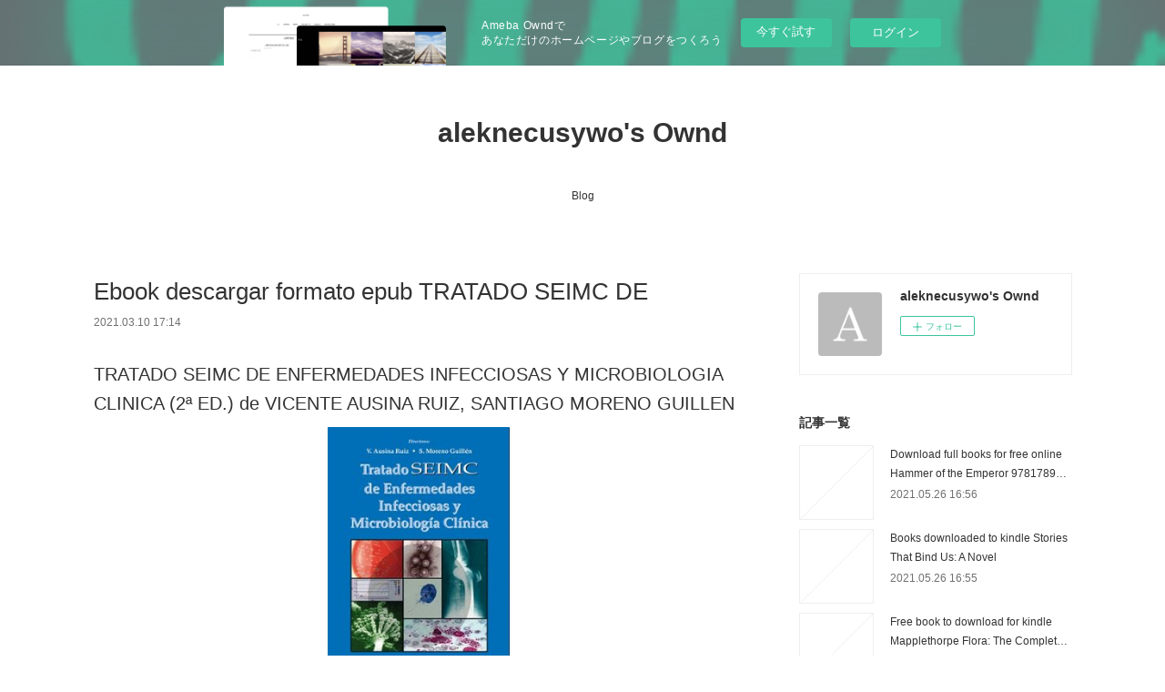

--- FILE ---
content_type: text/html; charset=utf-8
request_url: https://aleknecusywo.amebaownd.com/posts/15585698/
body_size: 11069
content:
<!doctype html>

            <html lang="ja" data-reactroot=""><head><meta charSet="UTF-8"/><meta http-equiv="X-UA-Compatible" content="IE=edge"/><meta name="viewport" content="width=device-width,user-scalable=no,initial-scale=1.0,minimum-scale=1.0,maximum-scale=1.0"/><title data-react-helmet="true">Ebook descargar formato epub TRATADO SEIMC DE | aleknecusywo&#x27;s Ownd</title><link data-react-helmet="true" rel="canonical" href="https://aleknecusywo.amebaownd.com/posts/15585698/"/><meta name="description" content="TRATADO SEIMC DE ENFERMEDADES INFECCIOSAS Y MICROBIOLOGIA CLINICA (2ª ED.) de VICENTE AUSINA RUIZ, S"/><meta property="fb:app_id" content="522776621188656"/><meta property="og:url" content="https://aleknecusywo.amebaownd.com/posts/15585698"/><meta property="og:type" content="article"/><meta property="og:title" content="Ebook descargar formato epub TRATADO SEIMC DE"/><meta property="og:description" content="TRATADO SEIMC DE ENFERMEDADES INFECCIOSAS Y MICROBIOLOGIA CLINICA (2ª ED.) de VICENTE AUSINA RUIZ, S"/><meta property="og:image" content="https://static.amebaowndme.com/madrid-static/gallery/073.jpg"/><meta property="og:site_name" content="aleknecusywo&#x27;s Ownd"/><meta property="og:locale" content="ja_JP"/><meta name="twitter:card" content="summary"/><meta name="twitter:site" content="@amebaownd"/><meta name="twitter:title" content="Ebook descargar formato epub TRATADO SEIMC DE | aleknecusywo&#x27;s Ownd"/><meta name="twitter:description" content="TRATADO SEIMC DE ENFERMEDADES INFECCIOSAS Y MICROBIOLOGIA CLINICA (2ª ED.) de VICENTE AUSINA RUIZ, S"/><meta name="twitter:image" content="https://static.amebaowndme.com/madrid-static/gallery/073.jpg"/><meta name="twitter:app:id:iphone" content="911640835"/><meta name="twitter:app:url:iphone" content="amebaownd://public/sites/1231972/posts/15585698"/><meta name="twitter:app:id:googleplay" content="jp.co.cyberagent.madrid"/><meta name="twitter:app:url:googleplay" content="amebaownd://public/sites/1231972/posts/15585698"/><meta name="twitter:app:country" content="US"/><link rel="amphtml" href="https://amp.amebaownd.com/posts/15585698"/><link rel="alternate" type="application/rss+xml" title="aleknecusywo&#x27;s Ownd" href="https://aleknecusywo.amebaownd.com/rss.xml"/><link rel="alternate" type="application/atom+xml" title="aleknecusywo&#x27;s Ownd" href="https://aleknecusywo.amebaownd.com/atom.xml"/><link rel="sitemap" type="application/xml" title="Sitemap" href="/sitemap.xml"/><link href="https://static.amebaowndme.com/madrid-frontend/css/user.min-a66be375c.css" rel="stylesheet" type="text/css"/><link href="https://static.amebaowndme.com/madrid-frontend/css/vanilla/index.min-a66be375c.css" rel="stylesheet" type="text/css"/><link rel="icon" href="https://static.amebaowndme.com/madrid-frontend/images/app/common/favicon.ico"/><style id="site-colors" charSet="UTF-8">.u-nav-clr {
  color: #333333;
}
.u-nav-bdr-clr {
  border-color: #333333;
}
.u-nav-bg-clr {
  background-color: #ffffff;
}
.u-nav-bg-bdr-clr {
  border-color: #ffffff;
}
.u-site-clr {
  color: #333333;
}
.u-base-bg-clr {
  background-color: #ffffff;
}
.u-btn-clr {
  color: #999999;
}
.u-btn-clr:hover,
.u-btn-clr--active {
  color: rgba(153,153,153, 0.7);
}
.u-btn-clr--disabled,
.u-btn-clr:disabled {
  color: rgba(153,153,153, 0.5);
}
.u-btn-bdr-clr {
  border-color: #bbbbbb;
}
.u-btn-bdr-clr:hover,
.u-btn-bdr-clr--active {
  border-color: rgba(187,187,187, 0.7);
}
.u-btn-bdr-clr--disabled,
.u-btn-bdr-clr:disabled {
  border-color: rgba(187,187,187, 0.5);
}
.u-btn-bg-clr {
  background-color: #bbbbbb;
}
.u-btn-bg-clr:hover,
.u-btn-bg-clr--active {
  background-color: rgba(187,187,187, 0.7);
}
.u-btn-bg-clr--disabled,
.u-btn-bg-clr:disabled {
  background-color: rgba(187,187,187, 0.5);
}
.u-txt-clr {
  color: #333333;
}
.u-txt-clr--lv1 {
  color: rgba(51,51,51, 0.7);
}
.u-txt-clr--lv2 {
  color: rgba(51,51,51, 0.5);
}
.u-txt-clr--lv3 {
  color: rgba(51,51,51, 0.3);
}
.u-txt-bg-clr {
  background-color: #eaeaea;
}
.u-lnk-clr,
.u-clr-area a {
  color: #3bb1c2;
}
.u-lnk-clr:visited,
.u-clr-area a:visited {
  color: rgba(59,177,194, 0.7);
}
.u-lnk-clr:hover,
.u-clr-area a:hover {
  color: rgba(59,177,194, 0.5);
}
.u-ttl-blk-clr {
  color: #333333;
}
.u-ttl-blk-bdr-clr {
  border-color: #333333;
}
.u-ttl-blk-bdr-clr--lv1 {
  border-color: #d6d6d6;
}
.u-bdr-clr {
  border-color: #eeeeee;
}
.u-acnt-bdr-clr {
  border-color: #333333;
}
.u-acnt-bg-clr {
  background-color: #333333;
}
body {
  background-color: #ffffff;
}
blockquote {
  color: rgba(51,51,51, 0.7);
  border-left-color: #eeeeee;
};</style><style id="user-css" charSet="UTF-8">;</style><style media="screen and (max-width: 800px)" id="user-sp-css" charSet="UTF-8">;</style><script>
              (function(i,s,o,g,r,a,m){i['GoogleAnalyticsObject']=r;i[r]=i[r]||function(){
              (i[r].q=i[r].q||[]).push(arguments)},i[r].l=1*new Date();a=s.createElement(o),
              m=s.getElementsByTagName(o)[0];a.async=1;a.src=g;m.parentNode.insertBefore(a,m)
              })(window,document,'script','//www.google-analytics.com/analytics.js','ga');
            </script></head><body id="mdrd-a66be375c" class="u-txt-clr u-base-bg-clr theme-vanilla plan-basic  "><noscript><iframe src="//www.googletagmanager.com/ns.html?id=GTM-PXK9MM" height="0" width="0" style="display:none;visibility:hidden"></iframe></noscript><script>
            (function(w,d,s,l,i){w[l]=w[l]||[];w[l].push({'gtm.start':
            new Date().getTime(),event:'gtm.js'});var f=d.getElementsByTagName(s)[0],
            j=d.createElement(s),dl=l!='dataLayer'?'&l='+l:'';j.async=true;j.src=
            '//www.googletagmanager.com/gtm.js?id='+i+dl;f.parentNode.insertBefore(j,f);
            })(window,document, 'script', 'dataLayer', 'GTM-PXK9MM');
            </script><div id="content"><div class="page " data-reactroot=""><div class="page__outer"><div class="page__inner u-base-bg-clr"><aside style="opacity:1 !important;visibility:visible !important;text-indent:0 !important;transform:none !important;display:block !important;position:static !important;padding:0 !important;overflow:visible !important;margin:0 !important"><div class="owndbarHeader  " style="opacity:1 !important;visibility:visible !important;text-indent:0 !important;transform:none !important;display:block !important;position:static !important;padding:0 !important;overflow:visible !important;margin:0 !important"></div></aside><header class="page__header header u-nav-bg-clr u-nav-bdr-clr"><div class="header__inner"><div class="header__site-info site-info"><div class="site-info__logo"><div><img alt=""/></div></div><p class="site-info__name"><a href="/" class="u-site-clr u-font">aleknecusywo&#x27;s Ownd</a></p><p class="site-info__description u-txt-clr u-txt-clr--lv"></p></div><nav role="navigation" class="header__nav global-nav js-nav-overflow-criterion is-invisible"><ul class="global-nav__list u-nav-bg-clr u-nav-bdr-clr "><li class="global-nav__item u-nav-bdr-clr js-nav-item " data-item-title="Blog" data-item-page-id="4723895" data-item-url-path="./"><a target="" class="u-nav-clr u-acnt-bdr-clr" href="/">Blog</a></li></ul></nav><div class="header__icon header-icon"><span class="header-icon__item u-nav-bdr-clr"></span><span class="header-icon__item u-nav-bdr-clr"></span></div></div></header><div class="page__container page-container"><div class="page-container-inner"><div class="page-container__main"><div class="page__main--outer"><div role="main" class="page__main page__main--blog-detail"><div class="section"><div class="blog-article-outer"><article class="blog-article"><div class="blog-article__inner"><div class="blog-article__header"><div class="blog-article__title blog-title"><h1 class="blog-title__text u-txt-clr">Ebook descargar formato epub TRATADO SEIMC DE</h1></div><time class="blog-article__date u-txt-clr u-txt-clr--lv1" dateTime="2021-03-10T17:14:24Z">2021.03.10 17:14</time></div><div class="blog-article__content"><div class="blog-article__body blog-body"><div class="blog-body__item"><div class="blog-body__text u-txt-clr u-clr-area" data-block-type="text"><h2>TRATADO SEIMC DE ENFERMEDADES INFECCIOSAS Y MICROBIOLOGIA CLINICA (2ª ED.) de VICENTE AUSINA RUIZ, SANTIAGO MORENO GUILLEN</h2>
<p align="center"><img alt="Ebook descargar formato epub TRATADO SEIMC DE ENFERMEDADES INFECCIOSAS Y MICROBIOLOGIA CLINICA (2ª ED.)" width="200" src="https://imagessl9.casadellibro.com/a/l/t5/19/9788479039219.jpg"><br><br>
<a class="u-lnk-clr" target="_blank" href="http://filesbooks.info/download.php?group=libro&amp;from=amebaownd.com&amp;id=33270&amp;lnk=MjAyMS0wMy0xMA--"><img src="https://i.imgur.com/wjgLeNP.gif" alt="Descargar TRATADO SEIMC DE ENFERMEDADES INFECCIOSAS Y MICROBIOLOGIA CLINICA (2ª ED.) PDF"></a>
</p>


                


<p><br></p>

<p>
<b>Ficha técnica</b>
</p><ul>
    <li>TRATADO SEIMC DE ENFERMEDADES INFECCIOSAS Y MICROBIOLOGIA CLINICA (2ª ED.)</li>
    <li>VICENTE AUSINA RUIZ, SANTIAGO MORENO GUILLEN</li>
        <li>Número de páginas: 1628</li>
            <li>Idioma:  CASTELLANO </li>
        <li>Formatos: Pdf, ePub, MOBI, FB2</li>
        <li>ISBN: 9788479039219</li>
            <li>Editorial:  PANAMERICANA </li>
            <li>Año de edición:  2006</li>
    
</ul>


<p><b><a class="u-lnk-clr" target="_blank" href="http://filesbooks.info/download.php?group=libro&amp;from=amebaownd.com&amp;id=33270&amp;lnk=MjAyMS0wMy0xMA--" style="color: blue;">Descargar eBook gratis</a></b></p>

<p><br></p>
<p><br></p>



<h3>Ebook descargar formato epub TRATADO SEIMC DE ENFERMEDADES INFECCIOSAS Y MICROBIOLOGIA CLINICA (2ª ED.)</h3>
<p>
</p><h4>Overview</h4>
<p>La importancia de las enfermedades infecciosas como causa de sufrimiento y de muerte no ha disminuido a pesar de los progresos que se han producido en todas las áreas de la Medicina. Aún hoy, ya en el recién estrenado siglo XXI, las enfermedades infecciosas constituyen la primera causa de muerte en el mundo y siguen produciéndose cambios en ellas que justifican su importancia y el interés que despiertan. Entre estos cambios se incluyen el mayor número de personas susceptibles de adquirir infecciones, el aumento de la infección nosocomial, la epidemia de la infección por el VIH y su consecuencia última, el síndrome de inmunodeficiencia adquirida, la aparición de nuevas enfermedades infecciosas y nuevos microorganismos, el desarrollo de mecanismos de resistencia por microorganismos frecuentes que inutilizan los antimicrobianos habitualmente empleados para el tratamiento de las infecciones que causan, y el desarrollo de nuevas y potentes técnicas de microbiología molecular que permiten el diagnóstico, previamente imposible, de enfermedades infecciosas. Éstos y otros cambios no citados obligan a la actualización continua de los conocimientos en patologías infecciosas, no sólo por parte de los especialistas en Microbiología o en enfermedades infecciosas, sino por otros muchos médicos que en su ejercicio profesional deben enfrentarse necesariamente con planteamientos diagnósticos y terapéuticos de enfermedades infecciosas. De acuerdo con ello, esta obra se ha concebido como una herramienta útil para todos estos profesionales.<br></p>

<p>
ePub Recomendados:
Rechercher et télécharger des livres pdf Dealer du tout-Paris  - Le fournisseur des stars parle  par Gérard Fauré <a class="u-lnk-clr" href="http://oryxocung.ek.la/rechercher-et-telecharger-des-livres-pdf-dealer-du-tout-paris-le-fourn-a207133750">pdf</a>,
Descarga gratuita de libros para pc. LOTE ABBAS - MURRAY <a class="u-lnk-clr" href="https://leckobagh.webnode.cl/l/descarga-gratuita-de-libros-para-pc-lote-abbas-murray/">here</a>,
Ebooks magazines download Action Research in Education, Second Edition: A Practical Guide (English Edition) by Sara Efrat Efron EdD, Ruth Ravid PhD iBook ePub RTF <a class="u-lnk-clr" href="https://agewhuter.webnode.cz/l/ebooks-magazines-download-action-research-in-education-second-edition-a-practical-guide-english-edition-by-sara-efrat-efron-edd-ruth-ravid-phd-ibook-epub-rtf/">site</a>,
Free ebook download in pdf Sunny-Side Up: More Than 100 Breakfast &amp; Brunch Recipes from the Essential Egg to the Perfect Pastry: A Cookbook (English Edition) <a class="u-lnk-clr" href="https://hyghyknud.webnode.fr/l/free-ebook-download-in-pdf-sunny-side-up-more-than-100-breakfast-brunch-recipes-from-the-essential-egg-to-the-perfect-pastry-a-cookbook-english-edition/">site</a>,
</p>
</div></div></div></div><div class="blog-article__footer"><div class="reblog-btn-outer"><div class="reblog-btn-body"><button class="reblog-btn"><span class="reblog-btn__inner"><span class="icon icon--reblog2"></span></span></button></div></div></div></div><div class="complementary-outer complementary-outer--slot2"><div class="complementary complementary--shareButton "><div class="block-type--shareButton"><div class="share share--circle share--circle-5"><button class="share__btn--facebook share__btn share__btn--circle"><span aria-hidden="true" class="icon--facebook icon"></span></button><button class="share__btn--twitter share__btn share__btn--circle"><span aria-hidden="true" class="icon--twitter icon"></span></button><button class="share__btn--hatenabookmark share__btn share__btn--circle"><span aria-hidden="true" class="icon--hatenabookmark icon"></span></button><button class="share__btn--pocket share__btn share__btn--circle"><span aria-hidden="true" class="icon--pocket icon"></span></button><button class="share__btn--googleplus share__btn share__btn--circle"><span aria-hidden="true" class="icon--googleplus icon"></span></button></div></div></div><div class="complementary complementary--siteFollow "><div class="block-type--siteFollow"><div class="site-follow u-bdr-clr"><div class="site-follow__img"><div><img alt=""/></div></div><div class="site-follow__body"><p class="site-follow__title u-txt-clr"><span class="site-follow__title-inner ">aleknecusywo&#x27;s Ownd</span></p><div class="site-follow__btn-outer"><button class="site-follow__btn site-follow__btn--yet"><div class="site-follow__btn-text"><span aria-hidden="true" class="site-follow__icon icon icon--plus"></span>フォロー</div></button></div></div></div></div></div><div class="complementary complementary--relatedPosts "><div class="block-type--relatedPosts"></div></div><div class="complementary complementary--postPrevNext "><div class="block-type--postPrevNext"><div class="pager pager--type1"><ul class="pager__list"><li class="pager__item pager__item--prev "><a class="pager__item-inner u-bdr-clr" href="/posts/15585712"><time class="pager__date u-txt-clr" dateTime="2021-03-10T17:15:24Z">2021.03.10 17:15</time><div><span class="pager__description u-txt-clr">Descargas de libros electrónicos gratis para iriver KENSUKE S KINGDOM</span></div><span aria-hidden="true" class="pager__icon icon icon--disclosure-l4  u-txt-clr"></span></a></li><li class="pager__item pager__item--next "><a class="pager__item-inner u-bdr-clr" href="/posts/15585684"><time class="pager__date u-txt-clr" dateTime="2021-03-10T17:13:34Z">2021.03.10 17:13</time><div><span class="pager__description u-txt-clr">Descargar libros gratis de electrónica BIOSHOCK: RAPTURE en español</span></div><span aria-hidden="true" class="pager__icon icon icon--disclosure-r4  u-txt-clr"></span></a></li></ul></div></div></div></div><div class="blog-article__comment"><div class="comment-list js-comment-list"><div><p class="comment-count u-txt-clr u-txt-clr--lv2"><span>0</span>コメント</p><ul><li class="comment-list__item comment-item js-comment-form"><div class="comment-item__body"><form class="comment-item__form u-bdr-clr "><div class="comment-item__form-head"><textarea type="text" id="post-comment" maxLength="1100" placeholder="コメントする..." class="comment-item__input"></textarea></div><div class="comment-item__form-foot"><p class="comment-item__count-outer"><span class="comment-item__count ">1000</span> / 1000</p><button type="submit" disabled="" class="comment-item__submit">投稿</button></div></form></div></li></ul></div></div></div><div class="pswp" tabindex="-1" role="dialog" aria-hidden="true"><div class="pswp__bg"></div><div class="pswp__scroll-wrap"><div class="pswp__container"><div class="pswp__item"></div><div class="pswp__item"></div><div class="pswp__item"></div></div><div class="pswp__ui pswp__ui--hidden"><div class="pswp__top-bar"><div class="pswp__counter"></div><button class="pswp__button pswp__button--close" title="Close (Esc)"></button><button class="pswp__button pswp__button--share" title="Share"></button><button class="pswp__button pswp__button--fs" title="Toggle fullscreen"></button><button class="pswp__button pswp__button--zoom" title="Zoom in/out"></button><div class="pswp__preloader"><div class="pswp__preloader__icn"><div class="pswp__preloader__cut"><div class="pswp__preloader__donut"></div></div></div></div></div><div class="pswp__share-modal pswp__share-modal--hidden pswp__single-tap"><div class="pswp__share-tooltip"></div></div><div class="pswp__button pswp__button--close pswp__close"><span class="pswp__close__item pswp__close"></span><span class="pswp__close__item pswp__close"></span></div><div class="pswp__bottom-bar"><button class="pswp__button pswp__button--arrow--left js-lightbox-arrow" title="Previous (arrow left)"></button><button class="pswp__button pswp__button--arrow--right js-lightbox-arrow" title="Next (arrow right)"></button></div><div class=""><div class="pswp__caption"><div class="pswp__caption"></div><div class="pswp__caption__link"><a class="js-link"></a></div></div></div></div></div></div></article></div></div></div></div></div><aside class="page-container__side page-container__side--east"><div class="complementary-outer complementary-outer--slot11"><div class="complementary complementary--siteFollow complementary--sidebar"><div class="block-type--siteFollow"><div class="site-follow u-bdr-clr"><div class="site-follow__img"><div><img alt=""/></div></div><div class="site-follow__body"><p class="site-follow__title u-txt-clr"><span class="site-follow__title-inner ">aleknecusywo&#x27;s Ownd</span></p><div class="site-follow__btn-outer"><button class="site-follow__btn site-follow__btn--yet"><div class="site-follow__btn-text"><span aria-hidden="true" class="site-follow__icon icon icon--plus"></span>フォロー</div></button></div></div></div></div></div><div class="complementary complementary--post complementary--sidebar"><div class="block-type--post"><div class=""><div><h4 class="complementary__heading u-ttl-blk-clr u-font">記事一覧</h4></div><div class="blog-list blog-list--summary blog-list--sidebarm blog-list--recent"></div></div></div></div><div class="complementary complementary--postsCategory complementary--sidebar"><div class="block-type--postsCategory"></div></div><div class="complementary complementary--postsArchive complementary--sidebar"><div class="block-type--postsArchive"></div></div><div class="complementary complementary--keywordSearch complementary--sidebar"><div class="block-type--keywordSearch"><div class="block-type--keyword-search"><div class="keyword-search u-bdr-clr"><form action="" name="keywordSearchForm0" novalidate=""><label for="keyword-search-0" aria-hidden="true" class="keyword-search__icon icon icon--search3"></label><input type="search" id="keyword-search-0" placeholder="キーワードを入力" name="keyword" maxLength="100" class="keyword-search__input"/></form></div></div></div></div><div class="pswp" tabindex="-1" role="dialog" aria-hidden="true"><div class="pswp__bg"></div><div class="pswp__scroll-wrap"><div class="pswp__container"><div class="pswp__item"></div><div class="pswp__item"></div><div class="pswp__item"></div></div><div class="pswp__ui pswp__ui--hidden"><div class="pswp__top-bar"><div class="pswp__counter"></div><button class="pswp__button pswp__button--close" title="Close (Esc)"></button><button class="pswp__button pswp__button--share" title="Share"></button><button class="pswp__button pswp__button--fs" title="Toggle fullscreen"></button><button class="pswp__button pswp__button--zoom" title="Zoom in/out"></button><div class="pswp__preloader"><div class="pswp__preloader__icn"><div class="pswp__preloader__cut"><div class="pswp__preloader__donut"></div></div></div></div></div><div class="pswp__share-modal pswp__share-modal--hidden pswp__single-tap"><div class="pswp__share-tooltip"></div></div><div class="pswp__button pswp__button--close pswp__close"><span class="pswp__close__item pswp__close"></span><span class="pswp__close__item pswp__close"></span></div><div class="pswp__bottom-bar"><button class="pswp__button pswp__button--arrow--left js-lightbox-arrow" title="Previous (arrow left)"></button><button class="pswp__button pswp__button--arrow--right js-lightbox-arrow" title="Next (arrow right)"></button></div><div class=""><div class="pswp__caption"><div class="pswp__caption"></div><div class="pswp__caption__link"><a class="js-link"></a></div></div></div></div></div></div></div></aside></div></div><aside style="opacity:1 !important;visibility:visible !important;text-indent:0 !important;transform:none !important;display:block !important;position:static !important;padding:0 !important;overflow:visible !important;margin:0 !important"><div class="owndbar" style="opacity:1 !important;visibility:visible !important;text-indent:0 !important;transform:none !important;display:block !important;position:static !important;padding:0 !important;overflow:visible !important;margin:0 !important"></div></aside><footer role="contentinfo" class="page__footer footer" style="opacity:1 !important;visibility:visible !important;text-indent:0 !important;overflow:visible !important;position:static !important"><div class="footer__inner u-bdr-clr footer--pagetop" style="opacity:1 !important;visibility:visible !important;text-indent:0 !important;overflow:visible !important;display:block !important;transform:none !important"><p class="pagetop"><a href="#" class="pagetop__link u-bdr-clr">Page Top</a></p><div class="footer__item u-bdr-clr" style="opacity:1 !important;visibility:visible !important;text-indent:0 !important;overflow:visible !important;display:block !important;transform:none !important"><p class="footer__copyright u-font"><small class="u-txt-clr u-txt-clr--lv2 u-font" style="color:rgba(51,51,51, 0.5) !important">Copyright © <!-- -->2026<!-- --> <!-- -->aleknecusywo&#x27;s Ownd<!-- -->.</small></p><div class="powered-by"><a href="https://www.amebaownd.com" class="powered-by__link"><span class="powered-by__text">Powered by</span><span class="powered-by__logo">AmebaOwnd</span><span class="powered-by__text">無料でホームページをつくろう</span></a></div></div></div></footer></div></div><div class="toast"></div></div></div><img src="//sy.ameblo.jp/sync/?org=sy.amebaownd.com" alt="" style="display:none" width="1" height="1"/><script charSet="UTF-8">window.mdrdEnv="prd";</script><script charSet="UTF-8">window.INITIAL_STATE={"authenticate":{"authCheckCompleted":false,"isAuthorized":false},"blogPostReblogs":{},"category":{},"currentSite":{"fetching":false,"status":null,"site":{}},"shopCategory":{},"categories":{},"notifications":{},"page":{},"paginationTitle":{},"postArchives":{},"postComments":{"15585698":{"data":[],"pagination":{"total":0,"offset":0,"limit":3,"cursors":{"after":"","before":""}},"fetching":false},"submitting":false,"postStatus":null},"postDetail":{"postDetail-blogPostId:15585698":{"fetching":false,"loaded":true,"meta":{"code":200},"data":{"id":"15585698","userId":"1436112","siteId":"1231972","status":"publish","title":"Ebook descargar formato epub TRATADO SEIMC DE","contents":[{"type":"text","format":"html","value":"\u003Ch2\u003ETRATADO SEIMC DE ENFERMEDADES INFECCIOSAS Y MICROBIOLOGIA CLINICA (2ª ED.) de VICENTE AUSINA RUIZ, SANTIAGO MORENO GUILLEN\u003C\u002Fh2\u003E\n\u003Cp align=\"center\"\u003E\u003Cimg src=\"https:\u002F\u002Fimagessl9.casadellibro.com\u002Fa\u002Fl\u002Ft5\u002F19\u002F9788479039219.jpg\" width=\"200\" alt=\"Ebook descargar formato epub TRATADO SEIMC DE ENFERMEDADES INFECCIOSAS Y MICROBIOLOGIA CLINICA (2ª ED.)\"\u003E\u003Cbr\u003E\u003Cbr\u003E\n\u003Ca href=\"http:\u002F\u002Ffilesbooks.info\u002Fdownload.php?group=libro&amp;from=amebaownd.com&amp;id=33270&amp;lnk=MjAyMS0wMy0xMA--\" target=\"_blank\" class=\"u-lnk-clr\"\u003E\u003Cimg alt=\"Descargar TRATADO SEIMC DE ENFERMEDADES INFECCIOSAS Y MICROBIOLOGIA CLINICA (2ª ED.) PDF\" src=\"https:\u002F\u002Fi.imgur.com\u002FwjgLeNP.gif\"\u003E\u003C\u002Fa\u003E\n\u003C\u002Fp\u003E\n\n\n                \n\n\n\u003Cp\u003E\u003Cbr\u003E\u003C\u002Fp\u003E\n\n\u003Cp\u003E\n\u003Cb\u003EFicha técnica\u003C\u002Fb\u003E\n\u003C\u002Fp\u003E\u003Cul\u003E\n    \u003Cli\u003ETRATADO SEIMC DE ENFERMEDADES INFECCIOSAS Y MICROBIOLOGIA CLINICA (2ª ED.)\u003C\u002Fli\u003E\n    \u003Cli\u003EVICENTE AUSINA RUIZ, SANTIAGO MORENO GUILLEN\u003C\u002Fli\u003E\n        \u003Cli\u003ENúmero de páginas: 1628\u003C\u002Fli\u003E\n            \u003Cli\u003EIdioma:  CASTELLANO \u003C\u002Fli\u003E\n        \u003Cli\u003EFormatos: Pdf, ePub, MOBI, FB2\u003C\u002Fli\u003E\n        \u003Cli\u003EISBN: 9788479039219\u003C\u002Fli\u003E\n            \u003Cli\u003EEditorial:  PANAMERICANA \u003C\u002Fli\u003E\n            \u003Cli\u003EAño de edición:  2006\u003C\u002Fli\u003E\n    \n\u003C\u002Ful\u003E\n\n\n\u003Cp\u003E\u003Cb\u003E\u003Ca style=\"color: blue;\" href=\"http:\u002F\u002Ffilesbooks.info\u002Fdownload.php?group=libro&amp;from=amebaownd.com&amp;id=33270&amp;lnk=MjAyMS0wMy0xMA--\" target=\"_blank\" class=\"u-lnk-clr\"\u003EDescargar eBook gratis\u003C\u002Fa\u003E\u003C\u002Fb\u003E\u003C\u002Fp\u003E\n\n\u003Cp\u003E\u003Cbr\u003E\u003C\u002Fp\u003E\n\u003Cp\u003E\u003Cbr\u003E\u003C\u002Fp\u003E\n\n\n\n\u003Ch3\u003EEbook descargar formato epub TRATADO SEIMC DE ENFERMEDADES INFECCIOSAS Y MICROBIOLOGIA CLINICA (2ª ED.)\u003C\u002Fh3\u003E\n\u003Cp\u003E\n\u003C\u002Fp\u003E\u003Ch4\u003EOverview\u003C\u002Fh4\u003E\n\u003Cp\u003ELa importancia de las enfermedades infecciosas como causa de sufrimiento y de muerte no ha disminuido a pesar de los progresos que se han producido en todas las áreas de la Medicina. Aún hoy, ya en el recién estrenado siglo XXI, las enfermedades infecciosas constituyen la primera causa de muerte en el mundo y siguen produciéndose cambios en ellas que justifican su importancia y el interés que despiertan. Entre estos cambios se incluyen el mayor número de personas susceptibles de adquirir infecciones, el aumento de la infección nosocomial, la epidemia de la infección por el VIH y su consecuencia última, el síndrome de inmunodeficiencia adquirida, la aparición de nuevas enfermedades infecciosas y nuevos microorganismos, el desarrollo de mecanismos de resistencia por microorganismos frecuentes que inutilizan los antimicrobianos habitualmente empleados para el tratamiento de las infecciones que causan, y el desarrollo de nuevas y potentes técnicas de microbiología molecular que permiten el diagnóstico, previamente imposible, de enfermedades infecciosas. Éstos y otros cambios no citados obligan a la actualización continua de los conocimientos en patologías infecciosas, no sólo por parte de los especialistas en Microbiología o en enfermedades infecciosas, sino por otros muchos médicos que en su ejercicio profesional deben enfrentarse necesariamente con planteamientos diagnósticos y terapéuticos de enfermedades infecciosas. De acuerdo con ello, esta obra se ha concebido como una herramienta útil para todos estos profesionales.\u003Cbr\u003E\u003C\u002Fp\u003E\n\n\u003Cp\u003E\nePub Recomendados:\nRechercher et télécharger des livres pdf Dealer du tout-Paris  - Le fournisseur des stars parle  par Gérard Fauré \u003Ca href=\"http:\u002F\u002Foryxocung.ek.la\u002Frechercher-et-telecharger-des-livres-pdf-dealer-du-tout-paris-le-fourn-a207133750\" class=\"u-lnk-clr\"\u003Epdf\u003C\u002Fa\u003E,\nDescarga gratuita de libros para pc. LOTE ABBAS - MURRAY \u003Ca href=\"https:\u002F\u002Fleckobagh.webnode.cl\u002Fl\u002Fdescarga-gratuita-de-libros-para-pc-lote-abbas-murray\u002F\" class=\"u-lnk-clr\"\u003Ehere\u003C\u002Fa\u003E,\nEbooks magazines download Action Research in Education, Second Edition: A Practical Guide (English Edition) by Sara Efrat Efron EdD, Ruth Ravid PhD iBook ePub RTF \u003Ca href=\"https:\u002F\u002Fagewhuter.webnode.cz\u002Fl\u002Febooks-magazines-download-action-research-in-education-second-edition-a-practical-guide-english-edition-by-sara-efrat-efron-edd-ruth-ravid-phd-ibook-epub-rtf\u002F\" class=\"u-lnk-clr\"\u003Esite\u003C\u002Fa\u003E,\nFree ebook download in pdf Sunny-Side Up: More Than 100 Breakfast &amp; Brunch Recipes from the Essential Egg to the Perfect Pastry: A Cookbook (English Edition) \u003Ca href=\"https:\u002F\u002Fhyghyknud.webnode.fr\u002Fl\u002Ffree-ebook-download-in-pdf-sunny-side-up-more-than-100-breakfast-brunch-recipes-from-the-essential-egg-to-the-perfect-pastry-a-cookbook-english-edition\u002F\" class=\"u-lnk-clr\"\u003Esite\u003C\u002Fa\u003E,\n\u003C\u002Fp\u003E\n"}],"urlPath":"","publishedUrl":"https:\u002F\u002Faleknecusywo.amebaownd.com\u002Fposts\u002F15585698","ogpDescription":"","ogpImageUrl":"","contentFiltered":"","viewCount":0,"commentCount":0,"reblogCount":0,"prevBlogPost":{"id":"15585712","title":"Descargas de libros electrónicos gratis para iriver KENSUKE S KINGDOM","summary":"KENSUKE S KINGDOM de MICHAEL MORPURGO\n\n\n\n\n\n                \n\n\n\n\n\nFicha técnica\n\n    KENSUKE S KINGDOM\n    MICHAEL MORPURGO\n        Número de páginas: 176\n            Idioma:  INGLÉS \n        Formatos: Pdf, ePub, MOBI, FB2\n        ISBN: 9781405221740\n            Editorial:  EGMONT BOOKS LIMITED \n            Año de edición:  1900\n    \n\n\n\nDescargar eBook gratis\n\n\n\n\n\n\nDescargas de libros electrónicos gratis para iriver KENSUKE S KINGDOM \n\nOverview\nKensukes Kingdom is a true childrens classic by Michael Morpurgo, the creator of War Horse.\n\nI heard the wind above me in the sails. I remember thinking, this is silly, you havent got your safety harness on, you havent got your lifejacket on. You shouldnt be doing this . . . I was in the cold of the sea before I could even open my mouth to scream.\n\nWashed up on an island in the Pacific, Michael struggles to survive on his own. With no food and no water, he curls up to die. When he wakes, there is a plate beside him of fish, of fruit, and a bowl of fresh water. He is not alone...\n\n\nPdf Recomendados:\nDescarga gratuita de libros para pc. LOTE ABBAS - MURRAY read book,\nEbooks magazines download Action Research in Education, Second Edition: A Practical Guide (English Edition) by Sara Efrat Efron EdD, Ruth Ravid PhD iBook ePub RTF site,\nDescargas gratuitas de audiolibros en audiolibros HISTORIAS DE FANTASMAS DE JAPON (Spanish Edition) 9788414024959 download link,\n\n","imageUrl":"","publishedAt":"2021-03-10T17:15:24Z"},"nextBlogPost":{"id":"15585684","title":"Descargar libros gratis de electrónica BIOSHOCK: RAPTURE en español","summary":"BIOSHOCK: RAPTURE de JOHN SHIRLEY\n\n\n\n\n\n                \n\n\n\n\n\nFicha técnica\n\n    BIOSHOCK: RAPTURE\n    JOHN SHIRLEY\n        Número de páginas: 400\n            Idioma:  CASTELLANO \n        Formatos: Pdf, ePub, MOBI, FB2\n        ISBN: 9788448004972\n            Editorial:  TIMUN MAS \n            Año de edición:  2012\n    \n\n\n\nDescargar eBook gratis\n\n\n\n\n\n\nDescargar libros gratis de electrónica BIOSHOCK: RAPTURE en español\n\nOverview\nHabía terminado la segunda guerra mundial. La política del New Deal de Roosevelt había cambiado los Estados Unidos: los impuestos eran muy altos, y las bombas de Hiroshima y Nagasaki auguraban una aniquilación total. La libertad estaba en crisis, y muchos no se resignaron a perderla. Entre ellos, un soñador, un inmigrante que salió de la más profunda pobreza y se convirtió en una de las personas más ricas y admiradas del mundo; Andrew Ryan. Él pensaba que los hombres y mujeres más importantes merecían algo mejor, y por eso decidió crear una utopía libre de gobiernos, de censura, de restricciones morales para la ciencia, donde se da lo mismo que recibes. Creó Rapture, la brillante ciudad bajo el mar. Pero esta utopía acabó en una gran tragedia.\n\n\nPUBLICACIONES SIMILARES:\nDescarga gratuita de libros para pc. LOTE ABBAS - MURRAY pdf,\nEbooks magazines download Action Research in Education, Second Edition: A Practical Guide (English Edition) by Sara Efrat Efron EdD, Ruth Ravid PhD iBook ePub RTF download link,\nRechercher et télécharger des livres pdf Dealer du tout-Paris  - Le fournisseur des stars parle  par Gérard Fauré here,\nBooks google free downloads Slavic Witchcraft: Old World Conjuring Spells and Folklore pdf,\nFree ebook download in pdf Sunny-Side Up: More Than 100 Breakfast & Brunch Recipes from the Essential Egg to the Perfect Pastry: A Cookbook (English Edition) download pdf,\nPda free ebook téléchargements Les familles d'âmes  - Selon les enseignements des Anges Xedah et de l'Archange Michaël  par Marie-Lise Labonté read pdf,\nAmazon livres de téléchargements gratuits Hernani download pdf,\n\n","imageUrl":"","publishedAt":"2021-03-10T17:13:34Z"},"rebloggedPost":false,"blogCategories":[],"user":{"id":"1436112","nickname":"aleknecusywo","description":"","official":false,"photoUrl":"https:\u002F\u002Fprofile-api.ameba.jp\u002Fv2\u002Fas\u002Fj2abd3a64e93b9976a0787e992425f7c3ace86f5\u002FprofileImage?cat=300","followingCount":1,"createdAt":"2021-03-07T02:16:38Z","updatedAt":"2021-05-10T18:00:42Z"},"updateUser":{"id":"1436112","nickname":"aleknecusywo","description":"","official":false,"photoUrl":"https:\u002F\u002Fprofile-api.ameba.jp\u002Fv2\u002Fas\u002Fj2abd3a64e93b9976a0787e992425f7c3ace86f5\u002FprofileImage?cat=300","followingCount":1,"createdAt":"2021-03-07T02:16:38Z","updatedAt":"2021-05-10T18:00:42Z"},"comments":{"pagination":{"total":0,"offset":0,"limit":3,"cursors":{"after":"","before":""}},"data":[]},"publishedAt":"2021-03-10T17:14:24Z","createdAt":"2021-03-10T17:14:29Z","updatedAt":"2021-03-10T17:14:29Z","version":1}}},"postList":{},"shopList":{},"shopItemDetail":{},"pureAd":{},"keywordSearch":{},"proxyFrame":{"loaded":false},"relatedPostList":{},"route":{"route":{"path":"\u002Fposts\u002F:blog_post_id","component":function Connect(props, context) {
        _classCallCheck(this, Connect);

        var _this = _possibleConstructorReturn(this, _Component.call(this, props, context));

        _this.version = version;
        _this.store = props.store || context.store;

        (0, _invariant2["default"])(_this.store, 'Could not find "store" in either the context or ' + ('props of "' + connectDisplayName + '". ') + 'Either wrap the root component in a <Provider>, ' + ('or explicitly pass "store" as a prop to "' + connectDisplayName + '".'));

        var storeState = _this.store.getState();
        _this.state = { storeState: storeState };
        _this.clearCache();
        return _this;
      },"route":{"id":"0","type":"blog_post_detail","idForType":"0","title":"","urlPath":"\u002Fposts\u002F:blog_post_id","isHomePage":false}},"params":{"blog_post_id":"15585698"},"location":{"pathname":"\u002Fposts\u002F15585698","search":"","hash":"","action":"POP","key":"pk6qo3","query":{}}},"siteConfig":{"tagline":"","title":"aleknecusywo's Ownd","copyright":"","iconUrl":"https:\u002F\u002Fstatic.amebaowndme.com\u002Fmadrid-static\u002Fplaceholder\u002Fsite-icons\u002Fa.png","logoUrl":"","coverImageUrl":"https:\u002F\u002Fstatic.amebaowndme.com\u002Fmadrid-static\u002Fgallery\u002F073.jpg","homePageId":"4723895","siteId":"1231972","siteCategoryIds":[1],"themeId":"16","theme":"vanilla","shopId":"","openedShop":false,"shop":{"law":{"userType":"","corporateName":"","firstName":"","lastName":"","zipCode":"","prefecture":"","address":"","telNo":"","aboutContact":"","aboutPrice":"","aboutPay":"","aboutService":"","aboutReturn":""},"privacyPolicy":{"operator":"","contact":"","collectAndUse":"","restrictionToThirdParties":"","supervision":"","disclosure":"","cookie":""}},"user":{"id":"1436112","nickname":"aleknecusywo","photoUrl":"","createdAt":"2021-03-07T02:16:38Z","updatedAt":"2021-05-10T18:00:42Z"},"commentApproval":"accept","plan":{"id":"1","name":"Free","ownd_header":false,"powered_by":false,"pure_ads":false},"verifiedType":"general","navigations":[{"title":"Blog","urlPath":".\u002F","target":"_self","pageId":"4723895"}],"routings":[{"id":"0","type":"blog","idForType":"0","title":"","urlPath":"\u002Fposts\u002Fpage\u002F:page_num","isHomePage":false},{"id":"0","type":"blog_post_archive","idForType":"0","title":"","urlPath":"\u002Fposts\u002Farchives\u002F:yyyy\u002F:mm","isHomePage":false},{"id":"0","type":"blog_post_archive","idForType":"0","title":"","urlPath":"\u002Fposts\u002Farchives\u002F:yyyy\u002F:mm\u002Fpage\u002F:page_num","isHomePage":false},{"id":"0","type":"blog_post_category","idForType":"0","title":"","urlPath":"\u002Fposts\u002Fcategories\u002F:category_id","isHomePage":false},{"id":"0","type":"blog_post_category","idForType":"0","title":"","urlPath":"\u002Fposts\u002Fcategories\u002F:category_id\u002Fpage\u002F:page_num","isHomePage":false},{"id":"0","type":"author","idForType":"0","title":"","urlPath":"\u002Fauthors\u002F:user_id","isHomePage":false},{"id":"0","type":"author","idForType":"0","title":"","urlPath":"\u002Fauthors\u002F:user_id\u002Fpage\u002F:page_num","isHomePage":false},{"id":"0","type":"blog_post_category","idForType":"0","title":"","urlPath":"\u002Fposts\u002Fcategory\u002F:category_id","isHomePage":false},{"id":"0","type":"blog_post_category","idForType":"0","title":"","urlPath":"\u002Fposts\u002Fcategory\u002F:category_id\u002Fpage\u002F:page_num","isHomePage":false},{"id":"0","type":"blog_post_detail","idForType":"0","title":"","urlPath":"\u002Fposts\u002F:blog_post_id","isHomePage":false},{"id":"0","type":"keywordSearch","idForType":"0","title":"","urlPath":"\u002Fsearch\u002Fq\u002F:query","isHomePage":false},{"id":"0","type":"keywordSearch","idForType":"0","title":"","urlPath":"\u002Fsearch\u002Fq\u002F:query\u002Fpage\u002F:page_num","isHomePage":false},{"id":"4723895","type":"blog","idForType":"0","title":"Blog","urlPath":"\u002Fpages\u002F4723895\u002F","isHomePage":true},{"id":"4723895","type":"blog","idForType":"0","title":"Blog","urlPath":"\u002Fpages\u002F4723895\u002F:url_path","isHomePage":true},{"id":"4723895","type":"blog","idForType":"0","title":"Blog","urlPath":"\u002F","isHomePage":true}],"siteColors":{"navigationBackground":"#ffffff","navigationText":"#333333","siteTitleText":"#333333","background":"#ffffff","buttonBackground":"#bbbbbb","buttonText":"#999999","text":"#333333","link":"#3bb1c2","titleBlock":"#333333","border":"#eeeeee","accent":"#333333"},"wovnioAttribute":"","useAuthorBlock":false,"twitterHashtags":"","createdAt":"2021-03-07T02:18:08Z","seoTitle":"aleknecusywo's Ownd","isPreview":false,"siteCategory":[{"id":"1","label":"個人のブログやポートフォリオ"}],"previewPost":null,"previewShopItem":null,"hasAmebaIdConnection":false,"serverTime":"2026-01-17T11:49:38Z","complementaries":{"1":{"contents":{"layout":{"rows":[{"columns":[{"blocks":[]}]}]}},"created_at":"2021-03-07T02:18:08Z","updated_at":"2021-03-07T02:19:07Z"},"2":{"contents":{"layout":{"rows":[{"columns":[{"blocks":[{"type":"shareButton","design":"circle","providers":["facebook","twitter","hatenabookmark","pocket","googleplus"]},{"type":"siteFollow","description":""},{"type":"relatedPosts","layoutType":"listl","showHeading":true,"heading":"関連記事","limit":3},{"type":"postPrevNext","showImage":true}]}]}]}},"created_at":"2021-03-07T02:18:08Z","updated_at":"2021-03-07T02:19:07Z"},"3":{"contents":{"layout":{"rows":[{"columns":[{"blocks":[]}]}]}},"created_at":"2021-03-07T02:19:07Z","updated_at":"2021-03-07T02:19:07Z"},"4":{"contents":{"layout":{"rows":[{"columns":[{"blocks":[]}]}]}},"created_at":"2021-03-07T02:19:07Z","updated_at":"2021-03-07T02:19:07Z"},"11":{"contents":{"layout":{"rows":[{"columns":[{"blocks":[{"type":"siteFollow","description":""},{"type":"post","mode":"summary","title":"記事一覧","buttonTitle":"","limit":5,"layoutType":"sidebarm","categoryIds":"","showTitle":true,"showButton":true,"sortType":"recent"},{"type":"postsCategory","heading":"カテゴリ","showHeading":true,"showCount":true,"design":"tagcloud"},{"type":"postsArchive","heading":"アーカイブ","showHeading":true,"design":"accordion"},{"type":"keywordSearch","heading":"","showHeading":false}]}]}]}},"created_at":"2021-03-07T02:19:07Z","updated_at":"2021-03-07T02:19:07Z"}},"siteColorsCss":".u-nav-clr {\n  color: #333333;\n}\n.u-nav-bdr-clr {\n  border-color: #333333;\n}\n.u-nav-bg-clr {\n  background-color: #ffffff;\n}\n.u-nav-bg-bdr-clr {\n  border-color: #ffffff;\n}\n.u-site-clr {\n  color: #333333;\n}\n.u-base-bg-clr {\n  background-color: #ffffff;\n}\n.u-btn-clr {\n  color: #999999;\n}\n.u-btn-clr:hover,\n.u-btn-clr--active {\n  color: rgba(153,153,153, 0.7);\n}\n.u-btn-clr--disabled,\n.u-btn-clr:disabled {\n  color: rgba(153,153,153, 0.5);\n}\n.u-btn-bdr-clr {\n  border-color: #bbbbbb;\n}\n.u-btn-bdr-clr:hover,\n.u-btn-bdr-clr--active {\n  border-color: rgba(187,187,187, 0.7);\n}\n.u-btn-bdr-clr--disabled,\n.u-btn-bdr-clr:disabled {\n  border-color: rgba(187,187,187, 0.5);\n}\n.u-btn-bg-clr {\n  background-color: #bbbbbb;\n}\n.u-btn-bg-clr:hover,\n.u-btn-bg-clr--active {\n  background-color: rgba(187,187,187, 0.7);\n}\n.u-btn-bg-clr--disabled,\n.u-btn-bg-clr:disabled {\n  background-color: rgba(187,187,187, 0.5);\n}\n.u-txt-clr {\n  color: #333333;\n}\n.u-txt-clr--lv1 {\n  color: rgba(51,51,51, 0.7);\n}\n.u-txt-clr--lv2 {\n  color: rgba(51,51,51, 0.5);\n}\n.u-txt-clr--lv3 {\n  color: rgba(51,51,51, 0.3);\n}\n.u-txt-bg-clr {\n  background-color: #eaeaea;\n}\n.u-lnk-clr,\n.u-clr-area a {\n  color: #3bb1c2;\n}\n.u-lnk-clr:visited,\n.u-clr-area a:visited {\n  color: rgba(59,177,194, 0.7);\n}\n.u-lnk-clr:hover,\n.u-clr-area a:hover {\n  color: rgba(59,177,194, 0.5);\n}\n.u-ttl-blk-clr {\n  color: #333333;\n}\n.u-ttl-blk-bdr-clr {\n  border-color: #333333;\n}\n.u-ttl-blk-bdr-clr--lv1 {\n  border-color: #d6d6d6;\n}\n.u-bdr-clr {\n  border-color: #eeeeee;\n}\n.u-acnt-bdr-clr {\n  border-color: #333333;\n}\n.u-acnt-bg-clr {\n  background-color: #333333;\n}\nbody {\n  background-color: #ffffff;\n}\nblockquote {\n  color: rgba(51,51,51, 0.7);\n  border-left-color: #eeeeee;\n}","siteFont":{"id":"3","name":"Helvetica"},"siteCss":"","siteSpCss":"","meta":{"Title":"Ebook descargar formato epub TRATADO SEIMC DE | aleknecusywo's Ownd","Description":"TRATADO SEIMC DE ENFERMEDADES INFECCIOSAS Y MICROBIOLOGIA CLINICA (2ª ED.) de VICENTE AUSINA RUIZ, S","Keywords":"","Noindex":false,"Nofollow":false,"CanonicalUrl":"https:\u002F\u002Faleknecusywo.amebaownd.com\u002Fposts\u002F15585698","AmpHtml":"https:\u002F\u002Famp.amebaownd.com\u002Fposts\u002F15585698","DisabledFragment":false,"OgMeta":{"Type":"article","Title":"Ebook descargar formato epub TRATADO SEIMC DE","Description":"TRATADO SEIMC DE ENFERMEDADES INFECCIOSAS Y MICROBIOLOGIA CLINICA (2ª ED.) de VICENTE AUSINA RUIZ, S","Image":"https:\u002F\u002Fstatic.amebaowndme.com\u002Fmadrid-static\u002Fgallery\u002F073.jpg","SiteName":"aleknecusywo's Ownd","Locale":"ja_JP"},"DeepLinkMeta":{"Ios":{"Url":"amebaownd:\u002F\u002Fpublic\u002Fsites\u002F1231972\u002Fposts\u002F15585698","AppStoreId":"911640835","AppName":"Ameba Ownd"},"Android":{"Url":"amebaownd:\u002F\u002Fpublic\u002Fsites\u002F1231972\u002Fposts\u002F15585698","AppName":"Ameba Ownd","Package":"jp.co.cyberagent.madrid"},"WebUrl":"https:\u002F\u002Faleknecusywo.amebaownd.com\u002Fposts\u002F15585698"},"TwitterCard":{"Type":"summary","Site":"@amebaownd","Creator":"","Title":"Ebook descargar formato epub TRATADO SEIMC DE | aleknecusywo's Ownd","Description":"TRATADO SEIMC DE ENFERMEDADES INFECCIOSAS Y MICROBIOLOGIA CLINICA (2ª ED.) de VICENTE AUSINA RUIZ, S","Image":"https:\u002F\u002Fstatic.amebaowndme.com\u002Fmadrid-static\u002Fgallery\u002F073.jpg"},"TwitterAppCard":{"CountryCode":"US","IPhoneAppId":"911640835","AndroidAppPackageName":"jp.co.cyberagent.madrid","CustomUrl":"amebaownd:\u002F\u002Fpublic\u002Fsites\u002F1231972\u002Fposts\u002F15585698"},"SiteName":"aleknecusywo's Ownd","ImageUrl":"","FacebookAppId":"522776621188656","InstantArticleId":"","FaviconUrl":"","AppleTouchIconUrl":"","RssItems":[{"title":"aleknecusywo's Ownd","url":"https:\u002F\u002Faleknecusywo.amebaownd.com\u002Frss.xml"}],"AtomItems":[{"title":"aleknecusywo's Ownd","url":"https:\u002F\u002Faleknecusywo.amebaownd.com\u002Fatom.xml"}]},"googleConfig":{"TrackingCode":"","SiteVerificationCode":""},"lanceTrackingUrl":"\u002F\u002Fsy.ameblo.jp\u002Fsync\u002F?org=sy.amebaownd.com","FRM_ID_SIGNUP":"c.ownd-sites_r.ownd-sites_1231972","landingPageParams":{"domain":"aleknecusywo.amebaownd.com","protocol":"https","urlPath":"\u002Fposts\u002F15585698"}},"siteFollow":{},"siteServiceTokens":{},"snsFeed":{},"toastMessages":{"messages":[]},"user":{"loaded":false,"me":{}},"userSites":{"fetching":null,"sites":[]},"userSiteCategories":{}};</script><script src="https://static.amebaowndme.com/madrid-metro/js/vanilla-c961039a0e890b88fbda.js" charSet="UTF-8"></script><style charSet="UTF-8">      .u-font {
        font-family: Helvetica, Arial, sans-serif;
      }    </style></body></html>